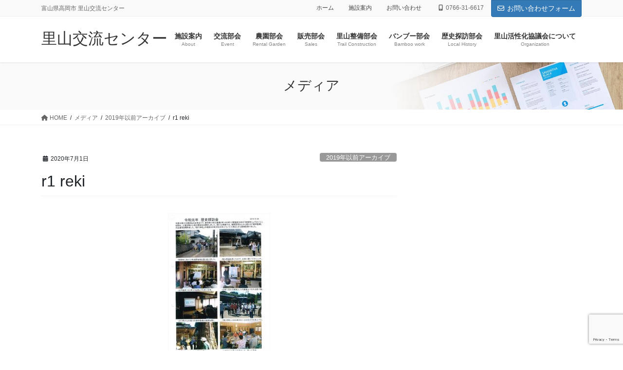

--- FILE ---
content_type: text/html; charset=utf-8
request_url: https://www.google.com/recaptcha/api2/anchor?ar=1&k=6Le3KKIgAAAAALtBd32q-hcgdMzVryr3Bhv7YAU5&co=aHR0cHM6Ly90ay1zYXRveWFtYS5vcmc6NDQz&hl=en&v=PoyoqOPhxBO7pBk68S4YbpHZ&size=invisible&anchor-ms=20000&execute-ms=30000&cb=scwdigz6ea53
body_size: 48605
content:
<!DOCTYPE HTML><html dir="ltr" lang="en"><head><meta http-equiv="Content-Type" content="text/html; charset=UTF-8">
<meta http-equiv="X-UA-Compatible" content="IE=edge">
<title>reCAPTCHA</title>
<style type="text/css">
/* cyrillic-ext */
@font-face {
  font-family: 'Roboto';
  font-style: normal;
  font-weight: 400;
  font-stretch: 100%;
  src: url(//fonts.gstatic.com/s/roboto/v48/KFO7CnqEu92Fr1ME7kSn66aGLdTylUAMa3GUBHMdazTgWw.woff2) format('woff2');
  unicode-range: U+0460-052F, U+1C80-1C8A, U+20B4, U+2DE0-2DFF, U+A640-A69F, U+FE2E-FE2F;
}
/* cyrillic */
@font-face {
  font-family: 'Roboto';
  font-style: normal;
  font-weight: 400;
  font-stretch: 100%;
  src: url(//fonts.gstatic.com/s/roboto/v48/KFO7CnqEu92Fr1ME7kSn66aGLdTylUAMa3iUBHMdazTgWw.woff2) format('woff2');
  unicode-range: U+0301, U+0400-045F, U+0490-0491, U+04B0-04B1, U+2116;
}
/* greek-ext */
@font-face {
  font-family: 'Roboto';
  font-style: normal;
  font-weight: 400;
  font-stretch: 100%;
  src: url(//fonts.gstatic.com/s/roboto/v48/KFO7CnqEu92Fr1ME7kSn66aGLdTylUAMa3CUBHMdazTgWw.woff2) format('woff2');
  unicode-range: U+1F00-1FFF;
}
/* greek */
@font-face {
  font-family: 'Roboto';
  font-style: normal;
  font-weight: 400;
  font-stretch: 100%;
  src: url(//fonts.gstatic.com/s/roboto/v48/KFO7CnqEu92Fr1ME7kSn66aGLdTylUAMa3-UBHMdazTgWw.woff2) format('woff2');
  unicode-range: U+0370-0377, U+037A-037F, U+0384-038A, U+038C, U+038E-03A1, U+03A3-03FF;
}
/* math */
@font-face {
  font-family: 'Roboto';
  font-style: normal;
  font-weight: 400;
  font-stretch: 100%;
  src: url(//fonts.gstatic.com/s/roboto/v48/KFO7CnqEu92Fr1ME7kSn66aGLdTylUAMawCUBHMdazTgWw.woff2) format('woff2');
  unicode-range: U+0302-0303, U+0305, U+0307-0308, U+0310, U+0312, U+0315, U+031A, U+0326-0327, U+032C, U+032F-0330, U+0332-0333, U+0338, U+033A, U+0346, U+034D, U+0391-03A1, U+03A3-03A9, U+03B1-03C9, U+03D1, U+03D5-03D6, U+03F0-03F1, U+03F4-03F5, U+2016-2017, U+2034-2038, U+203C, U+2040, U+2043, U+2047, U+2050, U+2057, U+205F, U+2070-2071, U+2074-208E, U+2090-209C, U+20D0-20DC, U+20E1, U+20E5-20EF, U+2100-2112, U+2114-2115, U+2117-2121, U+2123-214F, U+2190, U+2192, U+2194-21AE, U+21B0-21E5, U+21F1-21F2, U+21F4-2211, U+2213-2214, U+2216-22FF, U+2308-230B, U+2310, U+2319, U+231C-2321, U+2336-237A, U+237C, U+2395, U+239B-23B7, U+23D0, U+23DC-23E1, U+2474-2475, U+25AF, U+25B3, U+25B7, U+25BD, U+25C1, U+25CA, U+25CC, U+25FB, U+266D-266F, U+27C0-27FF, U+2900-2AFF, U+2B0E-2B11, U+2B30-2B4C, U+2BFE, U+3030, U+FF5B, U+FF5D, U+1D400-1D7FF, U+1EE00-1EEFF;
}
/* symbols */
@font-face {
  font-family: 'Roboto';
  font-style: normal;
  font-weight: 400;
  font-stretch: 100%;
  src: url(//fonts.gstatic.com/s/roboto/v48/KFO7CnqEu92Fr1ME7kSn66aGLdTylUAMaxKUBHMdazTgWw.woff2) format('woff2');
  unicode-range: U+0001-000C, U+000E-001F, U+007F-009F, U+20DD-20E0, U+20E2-20E4, U+2150-218F, U+2190, U+2192, U+2194-2199, U+21AF, U+21E6-21F0, U+21F3, U+2218-2219, U+2299, U+22C4-22C6, U+2300-243F, U+2440-244A, U+2460-24FF, U+25A0-27BF, U+2800-28FF, U+2921-2922, U+2981, U+29BF, U+29EB, U+2B00-2BFF, U+4DC0-4DFF, U+FFF9-FFFB, U+10140-1018E, U+10190-1019C, U+101A0, U+101D0-101FD, U+102E0-102FB, U+10E60-10E7E, U+1D2C0-1D2D3, U+1D2E0-1D37F, U+1F000-1F0FF, U+1F100-1F1AD, U+1F1E6-1F1FF, U+1F30D-1F30F, U+1F315, U+1F31C, U+1F31E, U+1F320-1F32C, U+1F336, U+1F378, U+1F37D, U+1F382, U+1F393-1F39F, U+1F3A7-1F3A8, U+1F3AC-1F3AF, U+1F3C2, U+1F3C4-1F3C6, U+1F3CA-1F3CE, U+1F3D4-1F3E0, U+1F3ED, U+1F3F1-1F3F3, U+1F3F5-1F3F7, U+1F408, U+1F415, U+1F41F, U+1F426, U+1F43F, U+1F441-1F442, U+1F444, U+1F446-1F449, U+1F44C-1F44E, U+1F453, U+1F46A, U+1F47D, U+1F4A3, U+1F4B0, U+1F4B3, U+1F4B9, U+1F4BB, U+1F4BF, U+1F4C8-1F4CB, U+1F4D6, U+1F4DA, U+1F4DF, U+1F4E3-1F4E6, U+1F4EA-1F4ED, U+1F4F7, U+1F4F9-1F4FB, U+1F4FD-1F4FE, U+1F503, U+1F507-1F50B, U+1F50D, U+1F512-1F513, U+1F53E-1F54A, U+1F54F-1F5FA, U+1F610, U+1F650-1F67F, U+1F687, U+1F68D, U+1F691, U+1F694, U+1F698, U+1F6AD, U+1F6B2, U+1F6B9-1F6BA, U+1F6BC, U+1F6C6-1F6CF, U+1F6D3-1F6D7, U+1F6E0-1F6EA, U+1F6F0-1F6F3, U+1F6F7-1F6FC, U+1F700-1F7FF, U+1F800-1F80B, U+1F810-1F847, U+1F850-1F859, U+1F860-1F887, U+1F890-1F8AD, U+1F8B0-1F8BB, U+1F8C0-1F8C1, U+1F900-1F90B, U+1F93B, U+1F946, U+1F984, U+1F996, U+1F9E9, U+1FA00-1FA6F, U+1FA70-1FA7C, U+1FA80-1FA89, U+1FA8F-1FAC6, U+1FACE-1FADC, U+1FADF-1FAE9, U+1FAF0-1FAF8, U+1FB00-1FBFF;
}
/* vietnamese */
@font-face {
  font-family: 'Roboto';
  font-style: normal;
  font-weight: 400;
  font-stretch: 100%;
  src: url(//fonts.gstatic.com/s/roboto/v48/KFO7CnqEu92Fr1ME7kSn66aGLdTylUAMa3OUBHMdazTgWw.woff2) format('woff2');
  unicode-range: U+0102-0103, U+0110-0111, U+0128-0129, U+0168-0169, U+01A0-01A1, U+01AF-01B0, U+0300-0301, U+0303-0304, U+0308-0309, U+0323, U+0329, U+1EA0-1EF9, U+20AB;
}
/* latin-ext */
@font-face {
  font-family: 'Roboto';
  font-style: normal;
  font-weight: 400;
  font-stretch: 100%;
  src: url(//fonts.gstatic.com/s/roboto/v48/KFO7CnqEu92Fr1ME7kSn66aGLdTylUAMa3KUBHMdazTgWw.woff2) format('woff2');
  unicode-range: U+0100-02BA, U+02BD-02C5, U+02C7-02CC, U+02CE-02D7, U+02DD-02FF, U+0304, U+0308, U+0329, U+1D00-1DBF, U+1E00-1E9F, U+1EF2-1EFF, U+2020, U+20A0-20AB, U+20AD-20C0, U+2113, U+2C60-2C7F, U+A720-A7FF;
}
/* latin */
@font-face {
  font-family: 'Roboto';
  font-style: normal;
  font-weight: 400;
  font-stretch: 100%;
  src: url(//fonts.gstatic.com/s/roboto/v48/KFO7CnqEu92Fr1ME7kSn66aGLdTylUAMa3yUBHMdazQ.woff2) format('woff2');
  unicode-range: U+0000-00FF, U+0131, U+0152-0153, U+02BB-02BC, U+02C6, U+02DA, U+02DC, U+0304, U+0308, U+0329, U+2000-206F, U+20AC, U+2122, U+2191, U+2193, U+2212, U+2215, U+FEFF, U+FFFD;
}
/* cyrillic-ext */
@font-face {
  font-family: 'Roboto';
  font-style: normal;
  font-weight: 500;
  font-stretch: 100%;
  src: url(//fonts.gstatic.com/s/roboto/v48/KFO7CnqEu92Fr1ME7kSn66aGLdTylUAMa3GUBHMdazTgWw.woff2) format('woff2');
  unicode-range: U+0460-052F, U+1C80-1C8A, U+20B4, U+2DE0-2DFF, U+A640-A69F, U+FE2E-FE2F;
}
/* cyrillic */
@font-face {
  font-family: 'Roboto';
  font-style: normal;
  font-weight: 500;
  font-stretch: 100%;
  src: url(//fonts.gstatic.com/s/roboto/v48/KFO7CnqEu92Fr1ME7kSn66aGLdTylUAMa3iUBHMdazTgWw.woff2) format('woff2');
  unicode-range: U+0301, U+0400-045F, U+0490-0491, U+04B0-04B1, U+2116;
}
/* greek-ext */
@font-face {
  font-family: 'Roboto';
  font-style: normal;
  font-weight: 500;
  font-stretch: 100%;
  src: url(//fonts.gstatic.com/s/roboto/v48/KFO7CnqEu92Fr1ME7kSn66aGLdTylUAMa3CUBHMdazTgWw.woff2) format('woff2');
  unicode-range: U+1F00-1FFF;
}
/* greek */
@font-face {
  font-family: 'Roboto';
  font-style: normal;
  font-weight: 500;
  font-stretch: 100%;
  src: url(//fonts.gstatic.com/s/roboto/v48/KFO7CnqEu92Fr1ME7kSn66aGLdTylUAMa3-UBHMdazTgWw.woff2) format('woff2');
  unicode-range: U+0370-0377, U+037A-037F, U+0384-038A, U+038C, U+038E-03A1, U+03A3-03FF;
}
/* math */
@font-face {
  font-family: 'Roboto';
  font-style: normal;
  font-weight: 500;
  font-stretch: 100%;
  src: url(//fonts.gstatic.com/s/roboto/v48/KFO7CnqEu92Fr1ME7kSn66aGLdTylUAMawCUBHMdazTgWw.woff2) format('woff2');
  unicode-range: U+0302-0303, U+0305, U+0307-0308, U+0310, U+0312, U+0315, U+031A, U+0326-0327, U+032C, U+032F-0330, U+0332-0333, U+0338, U+033A, U+0346, U+034D, U+0391-03A1, U+03A3-03A9, U+03B1-03C9, U+03D1, U+03D5-03D6, U+03F0-03F1, U+03F4-03F5, U+2016-2017, U+2034-2038, U+203C, U+2040, U+2043, U+2047, U+2050, U+2057, U+205F, U+2070-2071, U+2074-208E, U+2090-209C, U+20D0-20DC, U+20E1, U+20E5-20EF, U+2100-2112, U+2114-2115, U+2117-2121, U+2123-214F, U+2190, U+2192, U+2194-21AE, U+21B0-21E5, U+21F1-21F2, U+21F4-2211, U+2213-2214, U+2216-22FF, U+2308-230B, U+2310, U+2319, U+231C-2321, U+2336-237A, U+237C, U+2395, U+239B-23B7, U+23D0, U+23DC-23E1, U+2474-2475, U+25AF, U+25B3, U+25B7, U+25BD, U+25C1, U+25CA, U+25CC, U+25FB, U+266D-266F, U+27C0-27FF, U+2900-2AFF, U+2B0E-2B11, U+2B30-2B4C, U+2BFE, U+3030, U+FF5B, U+FF5D, U+1D400-1D7FF, U+1EE00-1EEFF;
}
/* symbols */
@font-face {
  font-family: 'Roboto';
  font-style: normal;
  font-weight: 500;
  font-stretch: 100%;
  src: url(//fonts.gstatic.com/s/roboto/v48/KFO7CnqEu92Fr1ME7kSn66aGLdTylUAMaxKUBHMdazTgWw.woff2) format('woff2');
  unicode-range: U+0001-000C, U+000E-001F, U+007F-009F, U+20DD-20E0, U+20E2-20E4, U+2150-218F, U+2190, U+2192, U+2194-2199, U+21AF, U+21E6-21F0, U+21F3, U+2218-2219, U+2299, U+22C4-22C6, U+2300-243F, U+2440-244A, U+2460-24FF, U+25A0-27BF, U+2800-28FF, U+2921-2922, U+2981, U+29BF, U+29EB, U+2B00-2BFF, U+4DC0-4DFF, U+FFF9-FFFB, U+10140-1018E, U+10190-1019C, U+101A0, U+101D0-101FD, U+102E0-102FB, U+10E60-10E7E, U+1D2C0-1D2D3, U+1D2E0-1D37F, U+1F000-1F0FF, U+1F100-1F1AD, U+1F1E6-1F1FF, U+1F30D-1F30F, U+1F315, U+1F31C, U+1F31E, U+1F320-1F32C, U+1F336, U+1F378, U+1F37D, U+1F382, U+1F393-1F39F, U+1F3A7-1F3A8, U+1F3AC-1F3AF, U+1F3C2, U+1F3C4-1F3C6, U+1F3CA-1F3CE, U+1F3D4-1F3E0, U+1F3ED, U+1F3F1-1F3F3, U+1F3F5-1F3F7, U+1F408, U+1F415, U+1F41F, U+1F426, U+1F43F, U+1F441-1F442, U+1F444, U+1F446-1F449, U+1F44C-1F44E, U+1F453, U+1F46A, U+1F47D, U+1F4A3, U+1F4B0, U+1F4B3, U+1F4B9, U+1F4BB, U+1F4BF, U+1F4C8-1F4CB, U+1F4D6, U+1F4DA, U+1F4DF, U+1F4E3-1F4E6, U+1F4EA-1F4ED, U+1F4F7, U+1F4F9-1F4FB, U+1F4FD-1F4FE, U+1F503, U+1F507-1F50B, U+1F50D, U+1F512-1F513, U+1F53E-1F54A, U+1F54F-1F5FA, U+1F610, U+1F650-1F67F, U+1F687, U+1F68D, U+1F691, U+1F694, U+1F698, U+1F6AD, U+1F6B2, U+1F6B9-1F6BA, U+1F6BC, U+1F6C6-1F6CF, U+1F6D3-1F6D7, U+1F6E0-1F6EA, U+1F6F0-1F6F3, U+1F6F7-1F6FC, U+1F700-1F7FF, U+1F800-1F80B, U+1F810-1F847, U+1F850-1F859, U+1F860-1F887, U+1F890-1F8AD, U+1F8B0-1F8BB, U+1F8C0-1F8C1, U+1F900-1F90B, U+1F93B, U+1F946, U+1F984, U+1F996, U+1F9E9, U+1FA00-1FA6F, U+1FA70-1FA7C, U+1FA80-1FA89, U+1FA8F-1FAC6, U+1FACE-1FADC, U+1FADF-1FAE9, U+1FAF0-1FAF8, U+1FB00-1FBFF;
}
/* vietnamese */
@font-face {
  font-family: 'Roboto';
  font-style: normal;
  font-weight: 500;
  font-stretch: 100%;
  src: url(//fonts.gstatic.com/s/roboto/v48/KFO7CnqEu92Fr1ME7kSn66aGLdTylUAMa3OUBHMdazTgWw.woff2) format('woff2');
  unicode-range: U+0102-0103, U+0110-0111, U+0128-0129, U+0168-0169, U+01A0-01A1, U+01AF-01B0, U+0300-0301, U+0303-0304, U+0308-0309, U+0323, U+0329, U+1EA0-1EF9, U+20AB;
}
/* latin-ext */
@font-face {
  font-family: 'Roboto';
  font-style: normal;
  font-weight: 500;
  font-stretch: 100%;
  src: url(//fonts.gstatic.com/s/roboto/v48/KFO7CnqEu92Fr1ME7kSn66aGLdTylUAMa3KUBHMdazTgWw.woff2) format('woff2');
  unicode-range: U+0100-02BA, U+02BD-02C5, U+02C7-02CC, U+02CE-02D7, U+02DD-02FF, U+0304, U+0308, U+0329, U+1D00-1DBF, U+1E00-1E9F, U+1EF2-1EFF, U+2020, U+20A0-20AB, U+20AD-20C0, U+2113, U+2C60-2C7F, U+A720-A7FF;
}
/* latin */
@font-face {
  font-family: 'Roboto';
  font-style: normal;
  font-weight: 500;
  font-stretch: 100%;
  src: url(//fonts.gstatic.com/s/roboto/v48/KFO7CnqEu92Fr1ME7kSn66aGLdTylUAMa3yUBHMdazQ.woff2) format('woff2');
  unicode-range: U+0000-00FF, U+0131, U+0152-0153, U+02BB-02BC, U+02C6, U+02DA, U+02DC, U+0304, U+0308, U+0329, U+2000-206F, U+20AC, U+2122, U+2191, U+2193, U+2212, U+2215, U+FEFF, U+FFFD;
}
/* cyrillic-ext */
@font-face {
  font-family: 'Roboto';
  font-style: normal;
  font-weight: 900;
  font-stretch: 100%;
  src: url(//fonts.gstatic.com/s/roboto/v48/KFO7CnqEu92Fr1ME7kSn66aGLdTylUAMa3GUBHMdazTgWw.woff2) format('woff2');
  unicode-range: U+0460-052F, U+1C80-1C8A, U+20B4, U+2DE0-2DFF, U+A640-A69F, U+FE2E-FE2F;
}
/* cyrillic */
@font-face {
  font-family: 'Roboto';
  font-style: normal;
  font-weight: 900;
  font-stretch: 100%;
  src: url(//fonts.gstatic.com/s/roboto/v48/KFO7CnqEu92Fr1ME7kSn66aGLdTylUAMa3iUBHMdazTgWw.woff2) format('woff2');
  unicode-range: U+0301, U+0400-045F, U+0490-0491, U+04B0-04B1, U+2116;
}
/* greek-ext */
@font-face {
  font-family: 'Roboto';
  font-style: normal;
  font-weight: 900;
  font-stretch: 100%;
  src: url(//fonts.gstatic.com/s/roboto/v48/KFO7CnqEu92Fr1ME7kSn66aGLdTylUAMa3CUBHMdazTgWw.woff2) format('woff2');
  unicode-range: U+1F00-1FFF;
}
/* greek */
@font-face {
  font-family: 'Roboto';
  font-style: normal;
  font-weight: 900;
  font-stretch: 100%;
  src: url(//fonts.gstatic.com/s/roboto/v48/KFO7CnqEu92Fr1ME7kSn66aGLdTylUAMa3-UBHMdazTgWw.woff2) format('woff2');
  unicode-range: U+0370-0377, U+037A-037F, U+0384-038A, U+038C, U+038E-03A1, U+03A3-03FF;
}
/* math */
@font-face {
  font-family: 'Roboto';
  font-style: normal;
  font-weight: 900;
  font-stretch: 100%;
  src: url(//fonts.gstatic.com/s/roboto/v48/KFO7CnqEu92Fr1ME7kSn66aGLdTylUAMawCUBHMdazTgWw.woff2) format('woff2');
  unicode-range: U+0302-0303, U+0305, U+0307-0308, U+0310, U+0312, U+0315, U+031A, U+0326-0327, U+032C, U+032F-0330, U+0332-0333, U+0338, U+033A, U+0346, U+034D, U+0391-03A1, U+03A3-03A9, U+03B1-03C9, U+03D1, U+03D5-03D6, U+03F0-03F1, U+03F4-03F5, U+2016-2017, U+2034-2038, U+203C, U+2040, U+2043, U+2047, U+2050, U+2057, U+205F, U+2070-2071, U+2074-208E, U+2090-209C, U+20D0-20DC, U+20E1, U+20E5-20EF, U+2100-2112, U+2114-2115, U+2117-2121, U+2123-214F, U+2190, U+2192, U+2194-21AE, U+21B0-21E5, U+21F1-21F2, U+21F4-2211, U+2213-2214, U+2216-22FF, U+2308-230B, U+2310, U+2319, U+231C-2321, U+2336-237A, U+237C, U+2395, U+239B-23B7, U+23D0, U+23DC-23E1, U+2474-2475, U+25AF, U+25B3, U+25B7, U+25BD, U+25C1, U+25CA, U+25CC, U+25FB, U+266D-266F, U+27C0-27FF, U+2900-2AFF, U+2B0E-2B11, U+2B30-2B4C, U+2BFE, U+3030, U+FF5B, U+FF5D, U+1D400-1D7FF, U+1EE00-1EEFF;
}
/* symbols */
@font-face {
  font-family: 'Roboto';
  font-style: normal;
  font-weight: 900;
  font-stretch: 100%;
  src: url(//fonts.gstatic.com/s/roboto/v48/KFO7CnqEu92Fr1ME7kSn66aGLdTylUAMaxKUBHMdazTgWw.woff2) format('woff2');
  unicode-range: U+0001-000C, U+000E-001F, U+007F-009F, U+20DD-20E0, U+20E2-20E4, U+2150-218F, U+2190, U+2192, U+2194-2199, U+21AF, U+21E6-21F0, U+21F3, U+2218-2219, U+2299, U+22C4-22C6, U+2300-243F, U+2440-244A, U+2460-24FF, U+25A0-27BF, U+2800-28FF, U+2921-2922, U+2981, U+29BF, U+29EB, U+2B00-2BFF, U+4DC0-4DFF, U+FFF9-FFFB, U+10140-1018E, U+10190-1019C, U+101A0, U+101D0-101FD, U+102E0-102FB, U+10E60-10E7E, U+1D2C0-1D2D3, U+1D2E0-1D37F, U+1F000-1F0FF, U+1F100-1F1AD, U+1F1E6-1F1FF, U+1F30D-1F30F, U+1F315, U+1F31C, U+1F31E, U+1F320-1F32C, U+1F336, U+1F378, U+1F37D, U+1F382, U+1F393-1F39F, U+1F3A7-1F3A8, U+1F3AC-1F3AF, U+1F3C2, U+1F3C4-1F3C6, U+1F3CA-1F3CE, U+1F3D4-1F3E0, U+1F3ED, U+1F3F1-1F3F3, U+1F3F5-1F3F7, U+1F408, U+1F415, U+1F41F, U+1F426, U+1F43F, U+1F441-1F442, U+1F444, U+1F446-1F449, U+1F44C-1F44E, U+1F453, U+1F46A, U+1F47D, U+1F4A3, U+1F4B0, U+1F4B3, U+1F4B9, U+1F4BB, U+1F4BF, U+1F4C8-1F4CB, U+1F4D6, U+1F4DA, U+1F4DF, U+1F4E3-1F4E6, U+1F4EA-1F4ED, U+1F4F7, U+1F4F9-1F4FB, U+1F4FD-1F4FE, U+1F503, U+1F507-1F50B, U+1F50D, U+1F512-1F513, U+1F53E-1F54A, U+1F54F-1F5FA, U+1F610, U+1F650-1F67F, U+1F687, U+1F68D, U+1F691, U+1F694, U+1F698, U+1F6AD, U+1F6B2, U+1F6B9-1F6BA, U+1F6BC, U+1F6C6-1F6CF, U+1F6D3-1F6D7, U+1F6E0-1F6EA, U+1F6F0-1F6F3, U+1F6F7-1F6FC, U+1F700-1F7FF, U+1F800-1F80B, U+1F810-1F847, U+1F850-1F859, U+1F860-1F887, U+1F890-1F8AD, U+1F8B0-1F8BB, U+1F8C0-1F8C1, U+1F900-1F90B, U+1F93B, U+1F946, U+1F984, U+1F996, U+1F9E9, U+1FA00-1FA6F, U+1FA70-1FA7C, U+1FA80-1FA89, U+1FA8F-1FAC6, U+1FACE-1FADC, U+1FADF-1FAE9, U+1FAF0-1FAF8, U+1FB00-1FBFF;
}
/* vietnamese */
@font-face {
  font-family: 'Roboto';
  font-style: normal;
  font-weight: 900;
  font-stretch: 100%;
  src: url(//fonts.gstatic.com/s/roboto/v48/KFO7CnqEu92Fr1ME7kSn66aGLdTylUAMa3OUBHMdazTgWw.woff2) format('woff2');
  unicode-range: U+0102-0103, U+0110-0111, U+0128-0129, U+0168-0169, U+01A0-01A1, U+01AF-01B0, U+0300-0301, U+0303-0304, U+0308-0309, U+0323, U+0329, U+1EA0-1EF9, U+20AB;
}
/* latin-ext */
@font-face {
  font-family: 'Roboto';
  font-style: normal;
  font-weight: 900;
  font-stretch: 100%;
  src: url(//fonts.gstatic.com/s/roboto/v48/KFO7CnqEu92Fr1ME7kSn66aGLdTylUAMa3KUBHMdazTgWw.woff2) format('woff2');
  unicode-range: U+0100-02BA, U+02BD-02C5, U+02C7-02CC, U+02CE-02D7, U+02DD-02FF, U+0304, U+0308, U+0329, U+1D00-1DBF, U+1E00-1E9F, U+1EF2-1EFF, U+2020, U+20A0-20AB, U+20AD-20C0, U+2113, U+2C60-2C7F, U+A720-A7FF;
}
/* latin */
@font-face {
  font-family: 'Roboto';
  font-style: normal;
  font-weight: 900;
  font-stretch: 100%;
  src: url(//fonts.gstatic.com/s/roboto/v48/KFO7CnqEu92Fr1ME7kSn66aGLdTylUAMa3yUBHMdazQ.woff2) format('woff2');
  unicode-range: U+0000-00FF, U+0131, U+0152-0153, U+02BB-02BC, U+02C6, U+02DA, U+02DC, U+0304, U+0308, U+0329, U+2000-206F, U+20AC, U+2122, U+2191, U+2193, U+2212, U+2215, U+FEFF, U+FFFD;
}

</style>
<link rel="stylesheet" type="text/css" href="https://www.gstatic.com/recaptcha/releases/PoyoqOPhxBO7pBk68S4YbpHZ/styles__ltr.css">
<script nonce="3cifND7b9Ehv5rggP8ydnQ" type="text/javascript">window['__recaptcha_api'] = 'https://www.google.com/recaptcha/api2/';</script>
<script type="text/javascript" src="https://www.gstatic.com/recaptcha/releases/PoyoqOPhxBO7pBk68S4YbpHZ/recaptcha__en.js" nonce="3cifND7b9Ehv5rggP8ydnQ">
      
    </script></head>
<body><div id="rc-anchor-alert" class="rc-anchor-alert"></div>
<input type="hidden" id="recaptcha-token" value="[base64]">
<script type="text/javascript" nonce="3cifND7b9Ehv5rggP8ydnQ">
      recaptcha.anchor.Main.init("[\x22ainput\x22,[\x22bgdata\x22,\x22\x22,\[base64]/[base64]/[base64]/[base64]/[base64]/[base64]/KGcoTywyNTMsTy5PKSxVRyhPLEMpKTpnKE8sMjUzLEMpLE8pKSxsKSksTykpfSxieT1mdW5jdGlvbihDLE8sdSxsKXtmb3IobD0odT1SKEMpLDApO08+MDtPLS0pbD1sPDw4fFooQyk7ZyhDLHUsbCl9LFVHPWZ1bmN0aW9uKEMsTyl7Qy5pLmxlbmd0aD4xMDQ/[base64]/[base64]/[base64]/[base64]/[base64]/[base64]/[base64]\\u003d\x22,\[base64]\\u003d\x22,\x22w7VaAsO/eWLCvFdmw6oiHH9EMUzCqMKMwoYeZsOBw77Dq8O0w4pFVzNhKsOsw59sw4FVAS4aT2XCicKYFEfDusO6w5QlIijDgMKRwq3CvGPDnD3Dl8KIYXnDsg01JFbDosOwwr3ClcKhb8ObD09Swrs4w6/CtcOow7PDsRw1ZXFoOw1Fw7pJwpI/w6gKRMKEwqtnwqYmwqLCiMODEsKoEC9vTy7DjsO9w7kFEMKDwp0+XsK6wp1dGcOVMcOfb8O5PMKWwrrDjxrDjsKNVEFaf8ODw458wr/Cv2hOX8KFwoEuJxPCoTQ5MCIEWT7DpMKWw7zChkbChsKFw406w5Ucwq4NF8OPwr8Tw4MHw6nDrlRGK8Kjw58Ew5kqwqbCskEIJ2bCu8OVRzMbw7DCvsOIwovCt3HDtcKQEWAdMG4Gwrgswr7Djg/Cn3tywqxiaFjCmcKcWsOSY8Kqwo7DqcKJwo7CkRPDhG4zw5PDmsKZwoVjecK7BUjCt8O2bE7DpT9cw45KwrISPRPCtVdGw7rCvsKJwrErw7Ebwp/CsUtcfcKKwpATwpVAwqQAXDLChGLDjjlOw4TCvMKyw6rCgH8SwpFnNBvDhSXDscKUcsOIwp3DgjzCtcOqwo0jwpgBwophKlDCvlshAsOLwpUhYlHDtsKBwrFiw70SEsKzesKaBxdBwpdOw7lBw4Yjw4tSw6o/wrTDvsKyE8O2UMOmwox9SsKrScKlwrpYwo/Cg8Oew5DDr37DvMKpSRYResKOwo/DlsOuDcOMwrzCrzU0w641w71WwojDhFPDncOGUcOcRMKwTsODG8OLKsOSw6fCokrDusKNw4zCmEnCqkfCmiHChgXDm8O0wpd8LMOaLsKTBMKrw5J0w4ZTwoUEw4tDw4YOwqc0GHNlJcKEwq0rw6TCswE/[base64]/[base64]/Cp2MGw79AOsKWwroywpFew6otLsKKw6gVw54IXhFOLsODwqQXwq7CpSYmQFDDpztDwqnDu8Ojw4MNwoDDrE5xecOxYMKheWs1wqpyw5vDoMOVJcOVwpQKw4QoUcKFw7E/XCxkNsKsPsKXw7PDmMORBMOybkLDqlNRFjk8RWB7w6TCtcOMJ8K6DcOCw67Dnx7CuF3CuyxAwo1Ow4bDq1EzezZTAMKjSjtLw7zCt3DCssKAw4xSwr3Cq8KgwovDl8KWw4V9wqnCgmh+w7/[base64]/DqcOIw5zCqFw5wqzDn1EgwrNYF3bDpcKBw5rCp8O6ICJHfkpWwpTCqcK7C2bCuURYw4rCmjMfwpHDucOvfnHCiQHCtSfCgTnDjcKLQMKLw6cLC8K8WcOQw5IXFMKqwp45LsKswrckRgDDj8KmY8OGw5FSwpRsH8KjwqzCv8OxwoDDn8OLWx0sJl1FwolMVFTDpz19w5/ChHonbEDDhsKmAxQWP3bDqcOlw78Dw5/[base64]/[base64]/TcOrw5QCwohGW8K4w40ww7ZwYsOMw5p8DsO0GcOYw7IwwpkeCcO2wrNISEFRXXF4w4gXGDjDj3pgworDlm7Dk8KaUzPCvcKmwp/DtsOSwrYtwo5OHDQSPgtJfMO/w4MXVXQvwpwreMKEwpXCocOYLgnCusKcw79IMCXCjx43wrFewrdZG8K1wrHCjBMoa8Opw4kLwr7DsyHCv8O7GcKnN8OYH03DnUDCosOOw5TCvUklTcOgwp/CgsO8FSjDosOpwpxewrbDnMK7T8Ouw6rCuMOww6bCusKcw4/[base64]/DiXQ4aV0vw5Bew6ceFsKOEMKtN3rClcKYZcKPIMKofDLDpUNsYhgPw6JawqQsbkAkGgA+w63Cs8KKLsO0wpTCk8O3VsKNw6nDinYxJcKSw6ESw7JXd3/Dik/Cv8KbwoTCq8KvwojDuXVwwpnDoUlbw40Td1VgT8K5VcKHZ8Oxw5rCmsO2wrfCl8K7EFtow71YAsO0wqjCvXEmaMOafsO+XMOnwqfCvsOpw7PDu2w0TcOvLsKlX0UOwozCicOTA8KsSMKwT2sxwqrClh41KiYbwq/[base64]/w6cNWsK3LlPDi27Cj8K6wrPCucOnwoNfwpfCvSzCoiPDlcK4w7RVGUpOXgbCjmDCoSvCl8KLwrrDlMOBDsOoVsO9wrQiXMK3wqBmwpZjwpYaw6NHFMO9w5jCrDDCmsKEMEQZOMOGwrnDujBVw4NuScKuF8OqfG/CqXlCJkLCjzUlw6Y5dcO0I8KDw6jDvXfCs2PDssKAecOtw7HCqGDCsQzCkU3CtDIeJcKawoHCpyUawqZOw6LChVJVAnY/LA0bwqLDtxPDrcOifh/CksOrQElcwr88wqNsw55TwrLDsFoYw7zDnwfChsOhPk3DtC4JwpXCuzUhGnvCoj4dbMO0Y37CvEAvw5jDmsKIwpoRSQbCjFE/LsK9UcOXwqDDgU7CgHTDlMOAeMKkw4rCh8OHw7Z5By/DtsKnSMKRw6VdDMOtw58gwrjCq8KdPMKpw7ciw50ZQcO0Wk/Ct8OwwqFHw47CnMOpw5LDu8OZThPDrsKHYiXClUjDtBXCpMKpwqgJQsK1C21vM1RDMWRow7jDogQuw5fDnmbDgsOXwocfw7TCtVERIifDi08nSl7DhjIVw48AGCvCisOTwrHDqgRWw7FHw73DmcKbwqbCpn/CtcOOwqMBwqDClsOSZ8KRdRwAw4ZuGcKWU8KuaCVucMOrwpHCjhvDqklIw4ZtFcKdw7HDo8Oxw6UHaMONw4zCn3LCg2gyc2QDwqVXDnnCosKBw7NAYypObgcuwpZEw4UBD8K2BzJYwr0Yw5NhQjbDjMOawpkrw7TDiFl6bMOOS1dvTMOKw7/DgMOGesKtGMOzWsK7w7wbCEZhwo9JEXzCnQPDo8K1w4sVwqYewr0JClbCk8KDeT4+wpfDusKTwoYtwo/Dn8OJw5BfVgAhw4EPw5zCp8OiJcOkwodKRcKpw49gPsODw6VOCT3CgxjCiBjChMOWe8Ktw6TClRB1w4wbw7ENwpcSw7NjwodWwpUMw6/[base64]/[base64]/csOKwqPCoTjCqMOZX8KywqvDrMOkw7jCgR3DkMObwrwbDcOWNl4iGcOKcFXCkHFnUcOhG8KYwrFpHcOcwp3CljdrJwkdw7Z2wpHDl8OywrnClcKUczpZSsKMw54lwqTCiVl+SsKvwoXCkcOlImxcScOywpp9wqXCssOOJHrCkx/[base64]/DssK/LR9pwp00wrDDksKbw5RCLEbDtcOvOsOaKsKVNEQUFx4TFMOvw4IYLCPDkcK1E8OBOsOrwovCnMOfwoJLHcKqGMKUBWcRe8KLXMOABsKDw6gQTsKlwqrDvsOjfXnDjlPDjsKgFsK9wq4xw6nDscOGw6/DvsK8F17CucOtIUPCh8Kjw7TCosOHWFLChsK8UsKOwrsxwoHChMKRTl/CjCBheMK7wrrCvQ/Cm0sEWGDDqcKPdSDChSfCkMODUXQlElrCpgTCn8K/IB3Dv1TCtMKtcMO5woMnw7rClMKPw5Jmwq/CsipLwqTDoSLClDnDqsOnw6QrcQzClcK4w4DDhTfDncK4T8OzwqsXZsOoF3fCpsK0wozCrx/[base64]/[base64]/[base64]/[base64]/[base64]/[base64]/w7c5wosfwr/CrQISQypuAF1uZcO8CMKYcMKnwp3CusKOaMOFw45Zwot5w5YXNhrCvx0QSyDDkznCm8K2w5PDg11KbMO5w4DCv8KjRcOsw5vCu09lw57CuG4dw5lCP8KiV1fCrnoWdMO4I8K0G8KDw7EtwqMlasKmw4fCi8OPbnrDpMKQw7/CnMK4wqRCwrUiDEsKwoDDpEApCsK6H8K7RcO1w4MvcmLCkUd7Aldtwo3Co8KLw5k3YMKSJi1hLiIXZsKfcAc1JMOYRcOwGFcQQcK4w7LCh8Kpwp7CkcKxNjTDssKUw4fDhCxNwqlSw4LDrUbDukDDpsK1w43Cun5cAHBww4hMPDzCvVXDmEk9IXg0TcK/TMK1w5TCj38ObEzDn8Knw67DvATDgsOdw7rCtRJiw7JnIMKVKAF+McOfWsOkwrzCu1DCoQ8+OWTDhMKgXn8EZFt/wpLDpMOXA8KTw74kw75QKC15cMOZcMKgw7DDnsOZM8KTwroTwoLDoA7Di8Ktw5DDvnxPw6MHw4DDr8KyJ05QAcOkDsKZcsODwrN2w7YhBQzDslYmWMKKwqsRwpbCtDDCnVHCqhLCuMOJw5TCicOEekxqccOhw7/Dt8Oyw5DCq8OiH2PClnLDpsOwdsOew6Z+wqbCuMOtwqt2w5V+Txgiw67CosOwCMODw7tEw53Dh0bDlA3CsMOWwrLDuMOGP8OGw6MrwrfCscObwoFvwofDhhHDoxHDpG8XwqzCpVPCszpfCMKtQsOww7NTw4jDnsO9TsKhVW5wd8K/[base64]/Ck0vDqz0Vwrw8wqvDuMO+wobCqwMGV8O/Q8KYVSUGVCvDvk3CqMKDwrjCp25Nw7rCkMKqOcKKasOTQ8KCw6rDnGzCjcKZwpxBw4ZBwq/CnB3CoTMaHcOPw7nCn8KCw5YOfMOiw7vCh8O2ZkjDtxfDjXjDvGgPbBbDgsOLwpcIG2HDgApyNFA/wqhpw7vCrzdRcsObw45RVsKcPxMDw70oasK0w68qw61JGEZFTMO+wp9kY0zDmsKNFsOQw40/HcOFwqcBbDvDkVnDjEXDmijCgFlMw7VyccO1wqckw5oKa0LCmsOkB8KLwr7DuXLDuj5Ww43DgVXDuG3ChMO6w4nCrjUWenLDtcOvwpxewow4LsK4N1bCnsKjwrDDoj8NBl/Dt8ONw5xQLnfCgcOjwrldw7rDuMO+L30/[base64]/DvkjDvMOLw7vDrcOJwo3DjjofHHN2UMK7wrHCj09Jw5ZrbU3CpwvCvcO8woXCtjDDrV7CucKkw7fDscK7w7HDrjU9C8OnTsKVFjbDlDXCuGPDisO1fh/Cmzpjwql7w6XCpMK5KlJdwqQmwrXCuWHDn1PDhxDDqMK5awPCo3c/NF10w5Nkw4PCoMO6fwtQw6E5awoYT3sqNTbDiMKfwrfDlnDDp3pKKQgdwoHDsGXDnSnCrsKbK3LDnMKoYRvCj8OeEBMLSxRdG1JMN1LDsx1hwqgFwoEOHsO+fcK8wo/DvE1CbsOcfjXCmcKcwqHCoMOswrTChsO/w7zDjyDDjsO6a8KFwpUXw6fCmXLCiwLDj3Raw5J2T8O7IUXDjsKuwqJpdcKjFm7ClSM6w7fDjMOuV8OywqhOHsO+wpAAW8OYw5BhEsKLPcK6Qhhswp/DqgXDnMOWasKDwq3CrMOmwqhzw4LCqULChcO1w6zCshzDvcOswoNSw4fDhDpFw71YJlvDoMKEwoHDvi02Z8OcHcKLMEcnKWDDjsOGw6nCjcK8w6lNwpDDmsOSawETwqDCu07CmsKZwrgESMKuwoXDnsK7MkDDj8KpTSLCmWB6wq/CuQQXw6JjwpUvw4o5w4TDnsODQ8Kww6lLNjZhR8OWw4Fcw5FKeDtmLw3DlwzDsmFrw5vDjjxuHlA/w5Jxw4nDlsOmDcKyw4DCucKRDcODasOGwo0kwq3CiXd9w51Xw6tBTcOQw5bCm8K4QQDCjcKTwqJ5ZsKkwovDjMKnVMOGwoBTNhDDgW97w7XCrWTCiMOeMMODbgVDwrzClH8mwq1ha8KfClXDpcKNw6AiwpHCh8OEV8Obw58WK8K5CcOzw74Nw6JAw7/Co8OPwrglw4zCj8KiwrbDn8KiFsOsw7YjHlRrDMK8FWDDv0/DpDTDt8KEJlYjwrggw60rw5/[base64]/wojCrFPDm8KXSsO9cQLDlyIxwq/[base64]/CpnPDvB0xw6oIw5UDwpXCpRUSw6oDwrR1w5bCq8KmwrR/[base64]/DtVsMHSPDlsKTwotEwpcxYMKYw6NyW1LCshtJwq8GwrzCuX7Dsws5wp7DoVrCuxXCosOcw6YCZx4kw5lkOcKGXcKxw7TChGzCljvCtxnDs8Ocw5bDlcKUV8OnB8O6wr9Nwr46FmRjNMOcDcO7wrYTPXJDMFoDdcKsKVkmShLDtcKmwq8EwrQvJRbDmsOEVsOFIMO/w6HDp8KzNTB0w4TDpAxwwrlBA8KgfsKBwpnCgFfCtMOuT8KIwoRoaQPDlsOow6g8w483w4bCvsKOTsKrQCVRBsKBw4LCpcObwoYnccO/w4nCvsKFYERsRcKyw68bwoU/Q8O7w5ckw6UwXMOWw6UswotHK8O+wqIVw53CrnPDkQfCqcO0w443wrbCjHvCjw8tV8KKw5MzwpjCvsKSwoXCsE3DgMOSw7pdekrDgMOlwqXDnA7DvcOlw7DDoA/ClsOqYcOkXTEFAU7CjDrCn8KzKMKJMsKhPUk0X3tSwoAVwqbCoMKWEsKyU8KPw6Z9fSRewqNnAhnDoCxfVnrCqR7Ci8K6w4bDjsO4w5lxKUnDk8K+w6zDonsVwoU9EMOZwqPDlwLCkTtlEcOnw5UYFmEsAsOWL8KiCy3CnC/ClQMmw7DCnnhaw5vDsl17wp/DpkkieyRqUTjCtcOHB0p4YMOWZQQGw5RRLy96WVJ7M3gIw6/DsMKLwq/Dh1XDjy9DwrkDw5bCiUPCncKew6F0IGoVO8Otw5jDhFhJw7fCrsKKYgHDgcK9McORwrYWwqfDiUgnRx4GJWPCl2JcIsO/woNjw45ZwoROwoTCr8ODw4pcElQyOcKZw48LU8K+fMOMVUHCpVwOw7bDhl/CgMKQCXbDncOsw53CsFIcwrzCv8KxacKnwq3DlEYrECvCm8OWw5fCocOvYCFUZxVrM8KowrbDscK4w5fCtW/DkSbDr8Khw4HDvXZpSsKzZ8KkWFBXU8OCwqYkwpcOfW/Ds8OiZCFyAMK5wqLDmzpSw6hNLFQ6YRXCmT/ChcK1w6bCtMOIDjjDn8KKw5PDhcK6KiJ9NEnCmcOgQ37DsS4/wrkMw6x6GlnDgMKdw5lQGTB+LMKpwoNfBsKAwpluFTYmCzzDggQaQ8K0wrU+wrHCoHfDucOOwp9mVMKHYH1UHFE5wqPDn8OSW8Ouw5zDriNJZUvCgGUiwop0w4nCp0psd0dGwq/Cqw0cWGARV8O5EcOfw706w6rDlDzCo39Hw5zCmix2w5XCrjk2C8KKwrFgw4bDrMOew6LCk8ORLsOkwpXCjEo/w7ILw4tMDMOcL8KkwrpqbMKWwqxkwqQTXsKRw7RiABnDq8O8wql4w7QQSsKeC8O2w6/DicOAfT8gagvCh1/DuizCg8Oga8KnwpjDrMOEXglcBj/CnVkqUjojAsOawoprwqwDejAHEsKcw5wgZ8Oxw4x8TMO7woMUwqzCgHzCtQBaSMKpw5fCssOjw6zDv8ORwr3DtcKkw5DDnMOHw4QTw6BVIsO2MsKKw6JPw4/CoiNwdElIccKnByByOcOSLCHDtCBSekoEwq/CtMOMw4fCmMKORsOpfsKCVDpsw5F4w7TCrUgjJcKmCFzDml7CgcKvH0zCh8KJCMO/TwRKHMOKfsOZKHzDsBdPwotjwoIPTcOBw4nCv8Kfw5/Cv8Olw55awqxOw4HDnmbCn8OYw4XClTfCgMKxwpEAJMO2SnXDnsKKBsKUSMKRw67Cl2HCqcKaSMK2BAIJw53DssK/[base64]/DniEQe8OGw49ewotBGHxiwr9IYU/DsCnDmcKYw6tKE8K/[base64]/[base64]/DmXHDhVZZPhkKw4HCqFfDicO0w7E3w6xRdFVUw7IWPWJ0MMOhw7UXw7MAwqlxw5/DpsKJw7DDhALCugHDj8KTdm8vQWDCusOewq/DsGzDny0WVHbDkcONa8OZw4BCQsKuw5vDrsKeLsKVc8Odwq51w7Fkw4YfwqXCmXbDlU0cVsOSwoBew7FKGVxCw5oqwpLDo8K8w6XDkkFlPsOcw4jCtHNnwo/DvsOre8OnTFPCiwTDvgXCtsKhfkHDksOyV8ODw6gcTCoQUwrDrcOvQzLCkGsdIzl4AFDCiU3CpMKpOsOTJMKXWVPDrC/DihfDl1cFwow9X8OWasO+wp7CsBg+Z3fCncKuGm91wrBsw6AIwqU7XAIywrArG1vCoCPCtW0IwrrCn8Krw4Rkw5/Dh8OSX14FfMKebsO4wol8bcOnw7IJD1Fnw4nDgTFjY8OXaMKhfMOrwrAQccKEw43CpygUAEAIVMOmX8Knw6dRblHDrkJ7DMOewrzDiX/DmjRmwo3DigXCnMKfw5XDhQw7e3ZOHMOlwqETGMK3wqzDssO6wobDkAUCw4lyd0ddG8OQw7bChHE0I8Khwr7ChEVDHm7CiD8xW8O1IcO7TDnDqsOtdcKYwrQjwoHClxHDjQ5+FAJBb1fDjsO2V2HDhsK4JMKzcn1JF8K8w7FzYsK3w7Baw5/[base64]/Co8O/wrPDncKWElrCpcO2a8OmwqPDpgHCtcKwdsKDSEJwQBl/J8KDwqXDsH3CoMOWSMOcw4fCgBbDo8Orwox/wr8Sw7wbGMKKLz7Dh8Oxw6DClcOZwqZBw7w2HUTCmWIbXMKVwrfCsGPDscKYXcO5LcKpw7d8wqfDvTDDlEp2acKwXcOrIlM1MsK+YMOewro5MMKXdlrDi8OZw6PDsMKUTUnCu04SYcKhN3/DtsOrw5Ufw5w5fioLR8OnecKbw6LDuMOJw7nCqcKnw6LCo0fCtsKZwqFtQzrCimXDosKyesOZwrnDg1FHw6XDpwcFwq/DrkXDnxM8dcK9wo8mw4h9w4bCtcObw7TCp1ZaXD3CqMOCal1QUMKVw6gdN0TCiMOdwpDCkxUPw4UYZkszwrADw7DCicOfwrEMwqjCncOxwr5BwoYkw7FBaRzDshRGYwZlwpJ8eFtrX8KtwrnDn1N/UGhkw7HDpMOedDJoJgU0w6/Dr8Oew7DDtsOxw7M4wqfDgcKawpNwd8Obw73DuMK9w7XClkAswpvCv8KqdsOxDsKZw5nDusO6WcOCWgktdT/DrhwQw4wlwr/Dr1PDqhfCrMOOw5bDjHTDqcOYSi/[base64]/w5khw7NTwqoLw58LFDc3RTNqw4oALj1PFMOfZE3DqVRRB2tlw51BecKgEQHCo3PDpnNeTEXDuMKYwrBQZlzCh3LDtjLDl8O/PMK+cMOmw5slIcKzIcKlw4QNwprDlSB4wqMjHcO6wpDCgsO5Z8OzJsOLYCjDucKOa8OVwpRqw7N+ZHhAK8OpwpXCgkrCqWrDnX7Cj8Ozwo8uw7FVwqbChydXI1BPwqVzWR7Cli8bZgbCgQrCjGpUBxgoWlHCocOjA8OPasK4w5DCsyfDnsKoH8ODw4ZMdcOhZQ/[base64]/Ct2/[base64]/Dq8Kyw63DssKfHcKQeUfDhcK+dXFGccO2ZTzCs8KkbMOwHQR9KMKSOWdbwr7DvmQWD8OnwqMkw7jCrMOSwpXCvcOuwpjCqCHCiQDCtcKGJS8SXi8lworChE7DlhzCpizCq8KSw58ZwoQ8w41RRWRmfAfClF0rwrI/[base64]/DhsOCcMOUwrRfw5thwqvCiiYhPXbDvULCiMKpwqLCoWPDtTAYWB5hOMK8wrYowq3Cv8Ktw7HDkV/CqwUowpoDZcKewrfDm8KNw5zCpkZpwrJiasKYw7LCmMK6b3Jjw4MfFMOBJcKZw754OBvDvhpOw7PCm8KbVU0jSHXCu8KgA8O9wonDtcKBZMKsw70uJMOPaTfDqgfDj8KVTsOuw4LCosKfw5ZKaTglw4p7XxTDrMOfw41rJSnDiDHCmMKgwp55egYAw6/[base64]/[base64]/XHoCw57DkR/DvllpSRDDl8Opa8Kvw6cww69ZM8OUwprDiAPDsT1Tw6ILfMOpcsKzw7rCj35Ywo11ZRbDscKNw7rCigfDk8K0woQTw55PJm/CpzV+dG3CllvClsK7KcO1I8K3wrLCqcKhwppbFMOowppQJWjDn8KiHiPDsyZmA0DDhsOAw6XDgcO/wp16wrDCnsKCw7dew5pOw4wnwozCvBhowrg0wq8EwqkbfsKweMKUc8Kww4piAsKnwqImdMO0w6FKwopJwptGwqDCuMOAE8OIw6fClAg0wotow4M3Rhdyw7rDp8Orwo3CoQXDnsO/JcOBwpoOLcOFw6F/B2PCkcOiwqfCpRjCqcKlMMKZwo/DskjCgsK7wq0cwpzDtxFdXy0tVsOZwqc9wrfCtcKiWMKbwpDCrMKfwqDDq8OQKyd9G8KOLMOhLigDInnCgBVGwoM3X3vDjcKGKMO6dcK8wrYIw7TCkiRHw5PCr8KffcOpBC3Dq8Kqwr9ALhDCisKzGElXw7IgTsOtw4Euw6bCpQ/DkhTCqBnCm8OAHcKDwr7DphfDnsKTwpHDhlR7LMKlKMK4wpjDmEXDqsKWVsKbw5rChcKgI15Xwp3Cin/DuhPDjWl/f8OVc2lRGsKxw7/Ci8KXZkrCiDvDjwzCicKOw7p4wrUiZMKYw57Co8OIw7s5wr80XsOlNhtEwqEqKU3Dn8ObD8O9wobCuj0AIi3ClzjDtMKMwoPCnMOVwp7Cqwxkw73Dn2TCsMOpw7Ahwp/Crh4UU8KCEcOvw6DCocOhcDzCgW9Lw6DCuMOJwo95wpvDjTPDpcKxRyU5DhInam9hQMKGw5PDr3puVMKmw6sdL8KDc0TCqsKbwpvCmMOUwqNdRn0mBFURSVJIT8O6w7oKVRjCrcOxB8Orw4I5fFLDsifChFzDn8KFwo/[base64]/clbDtENCH34tD8Oma09bXHzCgsKbU3lcf1xFw73CicOzwovCiMOYZlswCsKPwroIwrM3w6DDrcKEFxfDkx9ZQcOhGj/CgcKoARbDvMOxDMK9w6lOwpTChTbDtlnCsSTCoEfDhUnDnMK6EzUsw40pw7YGJsOFTsKMH35xFE7DnifDkBnDiCrDqWjDjcKKw4VQwqTDv8KeE1TDhT/ClcKZfTXClkTDrcKgw7geCsK5J0wnw7HCpUvDsBjDjcKAWMOhwqnDlSMyGH3ClAvDqn7CqA5VY2DCh8Olw5w0w5LCs8OoTQHCkGZtKDXClcKiw5jDjhHDpcOTOiHDtcOgOiV3w6tEw7bDhcKyaB/CjsO1GAEZZsKlOBTDnRXDt8OIFmzCtS8WFsKMwq/CpMOmaMOow5HCi1tWwpdDw6pwVynDlcOhacKUw6xKZRA5Kj1Cf8KmFj5rag3Dh2JZPBpVwrDCkw7DkcKYw7jDhsKQw6AiBTbCsMKww7Q/[base64]/DosKNw6HCpi/DssOwLXzDm8K6woYnw7zCizXCn8KdK8Kjw7dlI00Iw5bCnU1gMBnDiicTdDIowroZw5vDl8Ozw7sqIWA7Ozt5wrLDuUTCvWwRNsKTPQfDh8O5ZRnDiATCqsKyURplVcK7w5rDnmoaw63ChsO/XcOmw57DpMOIw5NGw4DDr8KMXhDCnVlAwpHDjsOCw5EyRgbCjcOwIcKBw7kDL8KPw73DssOvwp3DtMObQsKfwr/Di8KPagsKSw1pMW4Rw7MwSR42WVQCNcKTPMOtRXLDrMOhAT8ZwqHDhRvCu8OyOcOuDsOiwrvCvU4DdgNIw75LHsK+w7MDPsOdw4HDtH/CsSoSw6XDtGBDw5tmNHNkw6LCncO6H2LDrcKJNcOva8K/X8Opw4/CqXDDusKTBMOQKmvDjQDDksO9w4bCg1JoSMOwwr9xJ157fmvCknQiMcKRw6xYwrtaambCtE7ChzMTwqdDw7rDo8Otwr/CvMOTZCpMwo8kecKZf28RDiXDkkFeYiZtwot3SVtPcGJVT35KKh8Qw40cAUHCqcODCcOhwofDoFPDpMO2JcK7T0tZw43DvcKjW0YXwpwVMMKCw5nCuRHCksKkeBbDkMOJw43DqsOhw70Ewp3CoMOoDW8Nw6DClmjCli/CrH8HZzYTaiEYwr/Dm8OBwrgRwrrCi8KDMFHDicK6GxPCm2zDlRDDri9KwrJrw4vDrx9Xw77CkBJiIlLCrgY1Xm3DlA8nwqTClcKYDcOPwqbCnsKjLsKYfsKJwqBRwpx7wo7CqjjCqE8/w4zCigVrwonCv2zDqcOmJsK5RlBrPcOKHj0awq/CmMOJwqd/[base64]/CkcKvdsOGAMKBw4bCtjHDnV51w5/CvsKtIjfCv1IoVUXCmERUUzRBWCvDhEJ2wrYowqs/KyN+wqVFMMKSXcOTK8O6wqHDtsK0w7rCqT3Ckgp+wqhhw7YHAh/CtmrDu2UfGMOPw58MWyDCt8ObX8OvLsKhbMOtDcKiw6jCnEzCp1PCpzJaF8K2bcOiN8Oiw64qJB5Ww5VffR9DQMOmOjsQLcK4IEEewq/[base64]/[base64]/DqMKEQMK5GibDsi/Dm8KbSMOMw7lJAsKnT8Kdw7HCgsOSwqhBa8OIwq/DgCPCvMOnw7rDtcO0OhcHd1rCiH/[base64]/[base64]/GsOEZMOJIsOWMcOVw4N0wrHCqcOsw4HCi8OAw77Dn8OFQcKkwo4Fw7ZyEsKPw5N3w53DkwcASmkHw6NbwrdyE1tscsOEwr7Cr8O/w6/DgwzDihl+CMOZf8O0YsOfw5/CpcOlajnDvlVVHyjDucOAbMKtJTpYfcOtNQvDnsKBL8OjwrDCsMOzaMKAw6zDhTnDhzjCihjCg8Otw4bCi8KmF2VJXVRNHk7Ct8ODw7nCncKRwqjDqsOebcK3Ei9BMHUowrA4YsOjDjHDsMK4wp8Nw6nConInworCgcK7wp/CoDXDscOGwrDDn8O3wqYTwrlEG8Ocw43DrMOhFcOZGsOMwrHClMOeMnzCphLDihrCjsOTw4AgHFRDXMK0wqYac8KXwrbDn8OYZGjDu8ORDMO+wqTCtsK6dMKLHw0oUwDCmMOvecKFaxxWw4rCnxEZO8OVOwpVwrDDscO/UlnCr8KOw5BlFcK4QMOLwqh0w55hW8OCw6cBHChFPhNKM0bDksKDUcKbagXDp8KJdsKPWVk+wp3Co8OqfsOdZRbDtsOCw5AkFMK5w7hYw6EjVh8zNcO9CBvCiCrCg8OxAMOaOS/Ck8OSwqJGwrsswpHDm8OrwpHDhUwlw6MswokiUsKLJMKZWygkOMKvw4PCoQd2elLDoMO2bRRtPMKAVR9qwoVmagfDv8KBKMOmfjvDhivCuwsxbsO0wrsffzMlA0XDssODFW7Cj8O6wrhAD8KAwozDqcKMTsOJYMKXwq/Cu8KVwojDgBZsw4vCh8KKWMKlVsKpccK3JWDCkDbDs8OMF8OWLTgfwrB+wrLCpRfDk2MJHsK9F3jCmncBwrkSKEbDoS/[base64]/DpMKhwoHCqcKOJcOfLy9WbggJeV9MCsOzXsKhwpTChcKtwqgUwojCgMOTw4N3QcOMasOvXsOZw5ECw6/CsMOmw7jDgMOtwr0vZU3CvQvChMO+TV/[base64]/ChsKTBsOAwpRAw7cmw4pcOsKMwoV9w4U4wpxbGMOpLiEzcMKDw58TwoHDrMOdw7wMw7fDkwLDhkfCusKJKCdkDcOJdMKtIGERw6JrwqNww4g9wpJ/wrzCqQjDtsOPDsKyw7JZw5fCnsOidMKrwr/[base64]/CrcOKZMODHcOmwo3CoMKGwrvCpMKhw7nDk8KOwpMfcS8xwozDlhnCnCpVcMK1fMKkwrjClMOGw49uwr3CncKHw7wCTCluBCZKw6NCw4HDmsKdW8KKBj7CrsKLwp/[base64]/aVLCvcKVTwFDw64Xw6oeXcOqw6/CrsO2f8OCNyFYw5DDlcOYwq49EMKQw406w7nDhTByasOedx/Dv8OsfSnDoWnCpQfCl8K3wrjChcKFACHDk8OYJQhHw48jFwp6w78bFUjCjwHDnzcsNcOlYMKKw6rDlHjDtsOOwo3Dr1vDr1TDtVnCo8KUw4luw6UTBEcRKcKGwrPCqTfCj8KCwp7DrRp9GA9/ez3DoGcLw4XDvAQ8woQuB1LChsOyw4DDucOkaFHDvFfDg8KUNMOtMUcAwr7DtcOcwofDq0I/[base64]/KMOvw6tzT1vDvMO6w6rDiRfClsOTXARIOQHDosKRwpEbw7o3woLDjWdRf8KBMcKaLV3Cq3A8wqLCjcO1w5sFwr1BdsOrwo1awpo8w4Uzd8Kdw4nDucKPIsO/L03CqCo5wpfCmA3CssKVw6U0Q8KywqTCoVIVQ0vCsjxuS17DsDtRw4bCj8O5w5l/UhtODsOYwq7CncORKsKZwpBRw6sGYMO8w6QrF8KuBGINMiprwpDCsMO3woHCvsOyPzAEwoUADcK6QQDDlm3ClsK0wrI7DW4QwpBmw7hdFcO/P8OFw508Zl5OcxHCssO5bMOPRMKsOsK+w5NmwqBPwqDCrcKjwqY8BWTCn8KzwowPBULDrcOYw7PCn8OpwrRGwptmcm3DiCrCgSrCjcOhw7HCjFEHacKiwrHDoGVFMjnChwM4wqNhVsKbdkNfRF3Dg0xBw6BtwpLCtQjDonkmwoxEakfDrXLDisO0wpdbYW/ClcOBwrPCrMOlwo0LY8KnIynDlsKARDBNw6wNSwptQcKePcKLGEXCijUjQHbCuml6w7ZYIm/DrsO8McOwwpTDg27Dl8OXw57Cv8KoZRstwpvDhsKvwrtCwoV2AMKUIMOaa8OSw6JfwobDgQPClMOCERrCt0DCuMKLawHDusOPQsOyw7rCi8OFwp0Jwo1/TnHDgcOhFj86w4zClSzCnmXDhVkTKil3wpfColcwB2fDl0TDpMOfcz1Qw4NXNDIDXMKEbcOiEn3Cn0PClcOUw4Ymw5tSTVIpw60kw6LDpSHCjWZBFsKVKCJiw4BuSMK/HMOfwrHCuGREwp11w6fCtBXConTDj8K/[base64]/ClcOpw77DkAPDssKHwp80w4LCgmzDn8KMwozDqcOFw4DCuMOvT8OUCMO5Y1gIwo8Uw5ZaF1PChnzCjjzCg8O/w4VeUsORV2APwrIaHcO6FQ4Bw47CqsKBw7vCh8K3w7kIX8OJwpXDlxrDqMOzWcOmHxDCpcOKXxjCqsKOw4VBwp3CssO/[base64]/w5hLV8O2w4/CmsKGVSzDmHtLwrfCq0l1w6xuW0HDrAjCt8KJw5PCo2/DnTbDmyonfMK8wrTChMOBw6zCgSAGw5nDucOSLxbClcO2w43CncOUSQ0Ewo3CkS8VPlkDw4fDgcOJwrjCqUFMN0vDiwDDk8KwAsKDBkd+w7HDq8KGCcKew4hew7R+w5bCjEzCsFECPgPCgcKgUMKaw6Udw5nDg2/Dm2U3w43Ch3/CvsKJG10qEBdKdBvDnn58w67DmmvDssK/[base64]/LFXDmlwpwqYlwrNqw5JYaArDtBTDlGnDpwrChGzDkcOhJgtTTgISwqXDkGYUw5jCsMOVw7hXwqHDlMOnYmYSw6tzwqN3I8K/AmDDl1rDsMKyOWF2BRHDvMK9SH/[base64]/ChDwoG8KWwpchR8ORG8KVwo3DnXkqw6zCsMKdwoVYw5MfQ8OwwpPCmQHCvsKXwpbDjMOhXMKYSXfDhgXCmSbDisKcwofCgMO+w4RDwpw+w6nCqX/[base64]/woDCj8OUw6Vdw6XCrA3DkSB6MgvCoRrCg8Kgw5V+w5jDlDjCh24nwo3Dp8OYw6XCsAwRwr/Dq3vCncOgb8KJw7TDnsOAwrLCm24awq0EwojCtMOpCMKkwrvCrjpvNg1zFMKwwq1QYCovwoN7ZsKmw7TCmMObFRfCgsOJR8OJbsKgOBY3w5HCn8OtfG/[base64]/[base64]/QTRUw5jDtxAaEcKvQwpew6ItwoPCr1/DplnDq2PDocOHwpEnwqphw6TClsONf8O6QmTCs8K8wqAvw4Jow4kIw4d1w7I6wrxhw5Q7Ck93w7gqK24PDCHDvzkzwoTDucOkw6TCjMKFF8O/IsOIw4V3wqpbK2TCgzA1MlQPw5XDmFQawr/DjsKJw69tQg9Xw43CscK9TizCjcK0OcOkDgLDtTQPLRTDk8OsUkFlPcKgMnfDpcKSKsKUJhfDmUAvw7rDmcONDsOLwqPDqgnCvcKrT0HDlElawqRbwolIwp0CfcOXDk8sUh4xw5sdDCzDiMKOY8OVwrPDnMKdwrV9NxTDvX/Dj1h+fCXDi8OuDMK2wqUcQ8K2P8KnR8KawrszRDsJVC7ClcK5w58owqTCucK+woItwqdfw49eAsKdw6YSYsKdw6sVB23DszoKABzCrEfCoD8mw5fCtT/DkMOQw7rDgjoMa8KNSmE5U8OnH8OCwrLDicORw6Zzw7zCuMOJWFHCmG96wobDhV58eMO8wr8Ewr3Cuw/CjF5VXhIVw4HDp8O5w7dmw6gkw7rDiMKMS3PDnMKBwrskwosYFsORdVLCt8OkwpzCgsO+wojDmk8fw5PDkx0Cwp4WexLCusOpGgpBfDwAZsOOVsOyQ1klZ8Orw6PDpml+w6o4NWHDtEcFw4rCvmPDlcKtFz12w5zClVtjwqbDoCtUe2XDpA3CngbClMOYwrzDqcO/L3nCjiPDm8OdHx9Tw5vDhld9wrt4ZsOjN8OiZj1+wqVDfMOGP2oAw6ovwqXDtcO2AsOiIlzCty/CtVfDi0TDsMOUw43Dj8O8wqZ+M8OCIzR7Q0gFPljCiwXCrSjClRzDt1oHDMKeM8KYwrbCqzjDpTjDq8K9RALDpsKvOMKBwrLDpsK8EMOFI8Krw48xOVgLw6fDjnzCqsKdw57Cn3fClnTDlwlow4zCqsKxwqwMYMKCw4fCii7Do8OPMFvCqcOrw6B/ajF1TsKdeXM9w7kOM8KhwpfCiMOHd8Oaw5PDqcOKwr3DgzkzwpNDwr9cwprDoMOHH2PCuAjDuMKZXRpPw5lPwoUhLsOlY0QwwovCvcKbw70ACFs6acKUGMO9XsKLOSIbw5cbw5lzbsO1YcOvEMOTIsOnw6tuw7zCr8K9w6DCjnU/[base64]/[base64]/woPCgV/DpyRbwqwiwozCssKEVMK7w7AUw5ZELsOpw4J7w6M+w6rDpg3Cs8Kow4QEDipKwplxNSjCkGjDgkoEMxNBwqF9P1EFwqgpGMKnacKNwoTCqUvDv8K2w5jDlcOQwowlQCnDtxtww60oYMOAwq/CpS1YJ2HDmsKgYsOgdRIFw4zDrnPDuBgdwrgGw63DhsKEDRVkPk9TbsOSaMKmbMKswp3ChMOEw4g2wrAGD0HCjsObFxk9wqHDjsKmZjMnb8OgCSLDpy9Vwr46I8KCw5QdwqQ0M35OUD0Gw5ZUK8KDw4zCtBENXGXCrsO/VhnCiMKuw7ETMxxwQXLDs2vDtcKcwpzDt8OXB8Olw74YwrjDj8KVI8OVf8OsA2ZPw7ZRJ8O+wrBhw6XCuVTCtMKdMsKbwrnDgn3DtHrDvsKaRnltwp5FayjClknDhRLCjcOnACBLwrnCv2jCkcKGwqTDqMKHG3gtbcO/[base64]/w4nDojjCn2kuw6zCt0AZwoDDky/DgmtdwrAGw4sfw4gxdXTCn8KFTMOmwr7ClcOuwoZzwoVVcw4sSTN0YFXDsAQ0ScKSw7DCnVJ8RhzCrHETfMKlwrHDhMK/TsKTw4Nyw50KwqDCpERIw5tSOzJoQCRUAsOEC8OXwo1nwqfDr8KUwqFQFsKDwp1BDMO4wqMrPAANwrhmwqDCpMO1NsKdwqvDnMO9w7zCu8OdYk0IOyXCgxlfNcO1wrLCkzTDlQrDiBrDscOPwoUwGQ/Di1/Dj8O6R8Oqw5Mqw6kmw7bCjsODwp5LcDXCgx1mIDwqw53Cjw\\u003d\\u003d\x22],null,[\x22conf\x22,null,\x226Le3KKIgAAAAALtBd32q-hcgdMzVryr3Bhv7YAU5\x22,0,null,null,null,1,[21,125,63,73,95,87,41,43,42,83,102,105,109,121],[1017145,855],0,null,null,null,null,0,null,0,null,700,1,null,0,\[base64]/76lBhn6iwkZoQoZnOKMAhmv8xEZ\x22,0,0,null,null,1,null,0,0,null,null,null,0],\x22https://tk-satoyama.org:443\x22,null,[3,1,1],null,null,null,1,3600,[\x22https://www.google.com/intl/en/policies/privacy/\x22,\x22https://www.google.com/intl/en/policies/terms/\x22],\x22sSCxs1t7nUvVRpaDjCEvnYpq1n5m1RgPyGS3le/pt/Y\\u003d\x22,1,0,null,1,1769023393630,0,0,[67,253,243,199],null,[218,46,254,218,124],\x22RC-wkq8iIVWiEIkvQ\x22,null,null,null,null,null,\x220dAFcWeA5-Eo1AxovEJcTjREkqGN_NT3pgBMVAJR3YyRUSc_aGmCjXEDsZo_rDpVwTX4L98oflfA1VpRD1LcvpJ0fHi6RymxiAoQ\x22,1769106193677]");
    </script></body></html>